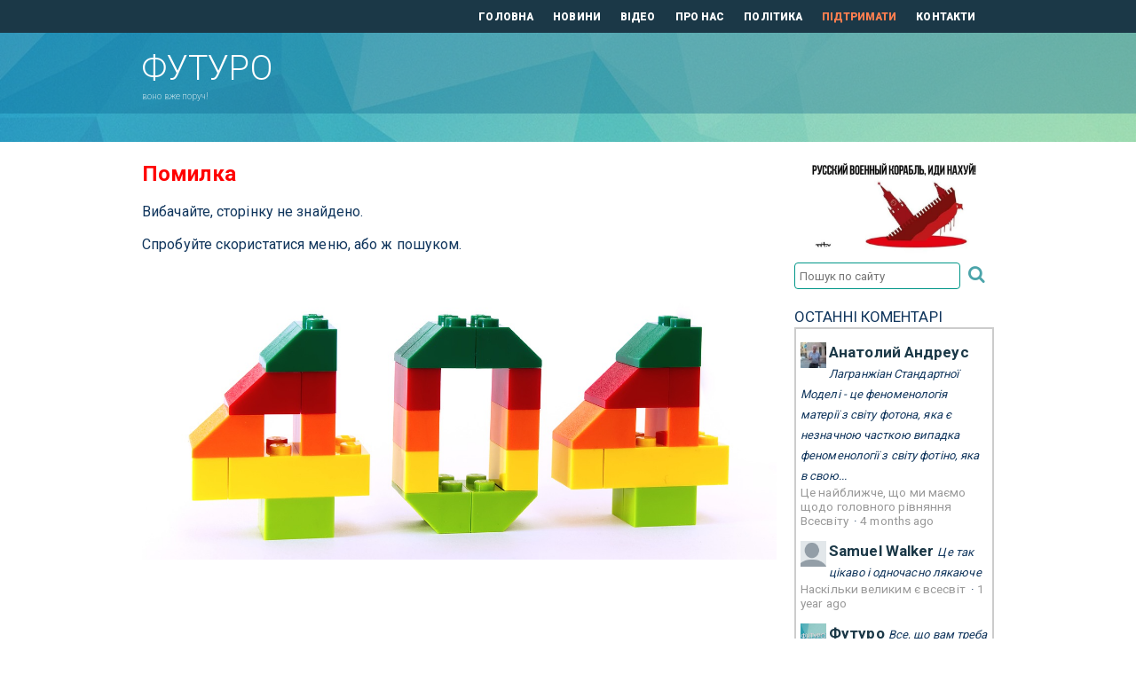

--- FILE ---
content_type: text/html; charset=UTF-8
request_url: https://futuro.in.ua/r/https:/futurism.com/russia-moon-lander-crash
body_size: 3683
content:
<!doctype html>
<html lang="uk">
<head>
	<meta charset="utf-8">
	<title>Футуро - майбутнє вже поруч</title>
    <meta name='description' content='Сайт присвячений новинкам науки і техніки, які рухають прогрес і покращують наше з вами життя.' />
    <meta name="keywords" content="майбутнє, наука, техніка, технології, медицина, хімія, біологія, прогрес, інновації, поліпшення, освіта, розвиток, просування, вдосконалення, зростання" />
    <meta name="title" content="Футуро - майбутнє вже поруч" />
    <link rel="shortcut icon" href="/favicon.ico" />
	<meta name="viewport" content="width=device-width, initial-scale=1" />
	<meta name="format-detection" content="telephone=no" />
	<link rel="alternate" type="application/rss+xml" title="Футуро &raquo; стрічка" href="https://futuro.in.ua/feed/" />
	<meta name="theme-color" content="#1b3847" />
	<link href='https://fonts.googleapis.com/css?family=Roboto:300,400,500,700,900&subset=latin,cyrillic-ext' rel='stylesheet' type='text/css' />
	<link rel="stylesheet" media="all" href="/css/futurfo.css" />
	<link rel="stylesheet" media="all" href="/css/style.css?v240409" />
	<script src="/js/jquery.js"></script>
	<meta property="og:title" content="" />
	<meta property="og:type" content="" />
	<meta property="og:url" content="" />
	<meta property="og:image" content="" />
	<meta property="og:image:width" content="" />
	<meta property="og:image:height" content="" />
	<meta property="og:site_name" content="" />
	<meta property="og:description" content="" />
	<meta property="fb:app_id" content="1838086346441900" />
	<meta name="twitter:site" content="@futuroua" />
	<meta name="twitter:domain" content="" />
	<meta name="twitter:creator" content="@futuroua" />
	<meta name="twitter:card" content="summary_large_image" />
	<meta name="twitter:title" content="" />
	<meta name="twitter:description" content="" />
	<meta name="twitter:image:src" content="" />
<script>
function showMessage(title,body) {
	$(".modal-title").html(title);
	$(".modal-body").html(body);
	$('#modal-hatch').modal('toggle');
	return false;
}
</script>
<script>
  (function(i,s,o,g,r,a,m){i['GoogleAnalyticsObject']=r;i[r]=i[r]||function(){
  (i[r].q=i[r].q||[]).push(arguments)},i[r].l=1*new Date();a=s.createElement(o),
  m=s.getElementsByTagName(o)[0];a.async=1;a.src=g;m.parentNode.insertBefore(a,m)
  })(window,document,'script','https://www.google-analytics.com/analytics.js','ga');
  ga('create', 'UA-93778825-1', 'auto');
  ga('send', 'pageview');
</script>
</head>
<body>
<!-- BEGIN  out-->
<div class="out">
	<div class="main">
		<header id="header">
			<div id="header__top">
				<div class="container-fluid">
					<div class="row">
						<nav class="nav col-md-8 col-sm-9" style="margin-top: 0; width: 99%;">
							<a href="/" class="">ГОЛОВНА</a>
							<a href="/news/" class="">НОВИНИ</a>
							<a href="/videos/" class="">ВІДЕО</a>
							<a href="/about.html" class="">ПРО НАС</a>
							<a href="/politics.html" class="">ПОЛІТИКА</a>
			                <a href="/donate.html" class="beg_top">ПІДТРИМАТИ</a>
							<a href="/contacts.html" class="">КОНТАКТИ</a>
						</nav>
					</div>
				</div>
			</div>
			<div id="header__main">
				<div class="container-fluid">
					<div class="row">
						<div class="col-md-4 col-sm-3 col-xs-12">
							<a href="/" class="logo">
								<strong>Футуро</strong>
								<span>воно вже поруч!</span>
							</a>
						</div>
						<div class="col-md-8 col-sm-9 hidden-md">
													</div>
					</div>
				</div>
				<button class="btn-menu js-btn-menu" type="button"><i></i></button>
			</div>
		</header>
		<div id="necker">
			<div class="container-fluid">
				<div class="row">
				</div>
			</div>
		</div>
		<div class="container-fluid">
			<div class="row">
				<div class="col-lg-9 col-xs-12">
					<div class="article error">
						<h1>
							Помилка
						</h1>
						<p>Вибачайте, сторінку не знайдено.</p>
						<p>Спробуйте скористатися меню, або ж пошуком.</p>
						<img src="/img/404.jpg" width="100%" border="0" alt="">
					</div>
				</div>
				<div class="col-lg-3 hidden-md">
<a href="https://savelife.in.ua/donate/" target="_blank"><img src="/img/rasha-nahui.jpg" alt="putin-khuylo" width="225" border="0" style="width: 100%;" /></a>
<div id="searchdiv">
	<form name="searchfrm" id="searchfrm" method="get" action="/search/" onsubmit="return checkIt(this);">
	<input type="text" name="q" id="search" placeholder="Пошук по сайту" value="" />
	<button type="submit" id="submit"><i class="icon-search"></i></button>
	</form>
</div>
<script>
function checkIt(it) {
	if(it.search.value=="") {
		it.search.style.borderColor = "red";
		return false;
	}
	return true;
}
</script>					<div class="bablock">
					</div>
<div id="recentcomments" class="dsq-widget" style="margin:10px 0;">
	<div>ОСТАННІ КОМЕНТАРІ</div>
	<div style="border: 2px solid #ccc; padding: 0px 5px; overflow: hidden;">
		<script src="https://futuroua.disqus.com/recent_comments_widget.js?num_items=3&hide_avatars=0&avatar_size=32&excerpt_length=150"></script>
	</div>
</div>					<div class="bablock" style="margin-top: 10px;">
					</div>
				</div>
			</div>
		</div>
	</div>	<!-- end main -->
	<footer id="footer" style="clear:both;">
		<div class="container-fluid">
			<div class="row">
				<div id="footer__top">
					<div class="col-md-9 hidden-xs" style="float: right;">
						<div class="nav">
							<a href="/" class="">ГОЛОВНА</a>
							<a href="/news/" class="">НОВИНИ</a>
							<a href="/videos/" class="">ВІДЕО</a>
							<a href="/about.html" class="">ПРО НАС</a>
							<a href="/politics.html" class="">ПОЛІТИКА</a>
			                <a href="/donate.html" class="beg_down">ПІДТРИМАТИ</a>
							<a href="/contacts.html" class="">КОНТАКТИ</a>
						</div>
					</div>
					<div class="col-md-9 hidden-xs" style="float: right; text-align: right;">
						<div class="nav">
							<a href="/denial.html" class="">Відмова від відповідальності</a>
						</div>
					</div>
				</div>
			</div>
			<div class="row">
					<div class="col-md-3 col-xs-12" style="margin-top: 20px;">
						<a href="/" class="logo">
							<strong style="white-space: nowrap">Copyleft &copy; Футуро, 2k17-26</strong>
							<span><!-- мото --></span>
						</a>
					</div>
				<div class="col-xs-12" id="social-foot"> <!-- social -->
					<ul class="contacts-list">
						<li class="contact">
							<a href="https://bsky.app/profile/futuro.in.ua" title="Bluesky" target="_blank">
								<i class="ico-bluesky" style="margin: 0 1rem 0 1rem;"></i>
							</a>
						</li>
						<li class="contact">
							<a href="https://twitter.com/FuturoUA" title="Twitter" target="_blank">
								<i class="icon-twitter"></i>
							</a>
						</li>
						<li class="contact">
							<a href="https://www.facebook.com/FuturoUA" title="Facebook" target="_blank">
								<i class="icon-facebook"></i>
							</a>
						</li>
						<li class="contact">
							<a href="https://plus.google.com/115493996424536497587" title="Google+" target="_blank">
								<i class="icon-gplus"></i>
							</a>
						</li>
						<li class="contact">
							<a href="https://t.me/futuroUA" title="Telegram" target="_blank">
								<i class="icon-paper-plane-empty"></i>
							</a>
						</li>
						<li class="contact">
							<a href="https://futuro.in.ua/rss.xml" title="RSS" target="_blank">
								<i class="icon-rss"></i>
							</a>
						</li>
						<li class="contact">
							<a href="mailto:&#109;&#97;&#105;&#108;&#64;f&#117;&#116;&#117;&#114;o.&#105;&#110;.u&#97;" title="Пошта">
								<i class="icon-mail-alt"></i>
							</a>
						</li>
						<!-- li class="contact is-big">
							<a href="tel:077 123 456 78">
								<i class="icon-tel"></i>
							</a>
								<a href="tel:077 123 456 78" style="margin-right: 10px;">
									<img src="/img/icon_viber_blue.svg" style="vertical-align: bottom;" width="32" height="32" />
								</a>
								<a href="tel:077 123 456 78">
									077 123 456 78
								</a>
						</li -->
					</ul>
				</div> <!-- ~social -->
				<div id="counters">
<!--bigmir)net TOP 100-->
<script>
bmN=navigator,bmD=document,bmD.cookie='b=b',i=0,bs=[],bm={v:16949520,s:16949520,t:29,c:bmD.cookie?1:0,n:Math.round((Math.random()* 1000000)),w:0};
for(var f=self;f!=f.parent;f=f.parent)bm.w++;
try{if(bmN.plugins&&bmN.mimeTypes.length&&(x=bmN.plugins['Shockwave Flash']))bm.m=parseInt(x.description.replace(/([a-zA-Z]|\s)+/,''));
else for(var f=3;f<20;f++)if(eval('new ActiveXObject("ShockwaveFlash.ShockwaveFlash.'+f+'")'))bm.m=f}catch(e){;}
try{bm.y=bmN.javaEnabled()?1:0}catch(e){;}
try{bmS=screen;bm.v^=bm.d=bmS.colorDepth||bmS.pixelDepth;bm.v^=bm.r=bmS.width}catch(e){;}
r=bmD.referrer.replace(/^w+:\/\//,'');if(r&&r.split('/')[0]!=window.location.host){bm.f=escape(r).slice(0,400);bm.v^=r.length}
bm.v^=window.location.href.length;for(var x in bm) if(/^[vstcnwmydrf]$/.test(x)) bs[i++]=x+bm[x];
bmD.write('<a href="http://www.bigmir.net/" target="_blank" onClick="img=new Image();img.src="//www.bigmir.net/?cl=16949520";"><img src="//c.bigmir.net/?'+bs.join('&')+'"  width="160" height="19" border="0" alt="bigmir)net TOP 100" title="bigmir)net TOP 100"></a>');
</script>
<noscript>
<a href="http://www.bigmir.net/" target="_blank"><img src="//c.bigmir.net/?v16949520&s16949520&t29" width="160" height="19" alt="bigmir)net TOP 100" title="bigmir)net TOP 100" /></a>
</noscript>
<!--bigmir)net TOP 100-->
<!-- I.UA GIF 1x1 --><script><!--
iS='http'+(window.location.protocol=='https:'?'s':'')+
'://r.i.ua/s?u212889&p0&n'+Math.random();
iD=document;if(!iD.cookie)iD.cookie="b=b; path=/";if(iD.cookie)iS+='&c1';
iS+='&d'+(screen.colorDepth?screen.colorDepth:screen.pixelDepth)
+"&w"+screen.width+'&h'+screen.height;
iT=iR=iD.referrer.replace(iP=/^[a-z]*:\/\//,'');iH=window.location.href.replace(iP,'');
((iI=iT.indexOf('/'))!=-1)?(iT=iT.substring(0,iI)):(iI=iT.length);
if(iT!=iH.substring(0,iI))iS+='&f'+escape(iR);
iS+='&r'+escape(iH);
iD.write('<img src="'+iS+'" border="0" width="1" height="1" alt="" />');
//--></script><!-- End of I.UA GIF 1x1 -->
<!-- I.UA counter image --><a href="//www.i.ua/" target="_blank" onclick="this.href='http://i.ua/r.php?212889';" title="Rated by I.UA"><img src="//i.i.ua/r/3_2_6.png" width="88" height="15" alt="" /></a><!-- End of I.UA counter image -->
				</div>
			</div>
		</div>
	</footer>
	<script src="/js/app.js"></script>
	<div class="menu js-menu">
		<div class="menu__nav">
			<a href="/">ГОЛОВНА</a>
			<a href="/news/" class="">НОВИНИ</a>
			<a href="/videos/" class="">ВІДЕО</a>
			<a href="/about.html" class="">ПРО НАС</a>
			<a href="/politics.html" class="">ПОЛІТИКА</a>
                        <a href="/donate.html" class="">ПІДТРИМАТИ</a>
			<a href="/contacts.html" class="">КОНТАКТИ</a>
		</div>
	</div>
</div>
<!-- END out-->
<div class="modal fade" id="modal-hatch" role="dialog">
	<div class="modal-dialog">
		<div class="modal-content">
			<div class="modal-header">
				<button type="button" class="close" data-dismiss="modal">&times;</button>
				<h3 class="modal-title">&nbsp;</h3>
			</div>
			<div class="modal-body" style="text-align: center;"></div>
			<div class="modal-footer">
				<button type="button" class="btn btn-default" data-dismiss="modal">Закрити</button>
			</div>
		</div>
	</div>
</div>
</body>
</html>

--- FILE ---
content_type: application/javascript; charset=UTF-8
request_url: https://futuroua.disqus.com/recent_comments_widget.js?num_items=3&hide_avatars=0&avatar_size=32&excerpt_length=150
body_size: 3475
content:


document.write(' \
<style type="text/css" media="screen">\
	 .dsq-widget ul.dsq-widget-list {\
	 padding: 0;\
	 margin: 0;\
	 text-align: left;\
	 }\
	 img.dsq-widget-avatar {\
	 width: 32px;\
	 height: 32px;\
	 border: 0px;\
	 margin: 0px;\
	 padding: 0px 3px 3px 0px;\
	 float: left;\
	 }\
	 a.dsq-widget-user {\
	 font-weight: bold;\
	 }\
	 a.dsq-widget-thread {\
	 font-weight: bold;\
	 }\
	 p.dsq-widget-meta {\
	 clear: both;\
	 font-size: 80%;\
	 padding: 0;\
	 margin: 0;\
	 }\
	 li.dsq-widget-item {\
	 margin: 15px 0;\
	 list-style-type: none;\
	 clear: both;\
	 }\
	 span.dsq-widget-clout {\
	 padding: 0 2px;\
	 background-color: #ff7300;\
	 color: #fff;\
	 }\
	 table.dsq-widget-horiz td {\
	 padding-right: 15px;\
	 }\
	 .dsq-widget-comment p {\
	 display: inline;\
	 }\
	 </style>\
	 <ul class="dsq-widget-list">\
	 <li class="dsq-widget-item">\
	 <a href="https://disqus.com/by/disqus_tSrUVHL6t0/"><img class="dsq-widget-avatar" src="https://c.disquscdn.com/uploads/users/25174/9097/avatar92.jpg?1758668653"></a>\
	 <a class="dsq-widget-user" href="https://disqus.com/by/disqus_tSrUVHL6t0/">Анатолий Андреус</a>\
	 <span class="dsq-widget-comment"><p>Лагранжіан Стандартної Моделі - це феноменологія матерії з світу фотона, яка є незначною часткою випадка феноменології з світу фотіно, яка в свою...</p></span>\
	 <p class="dsq-widget-meta"><a href="https://futuro.in.ua/news/747-tse-nayblyzhche-mayemo-holovnoho-rivnyannya.html">\
	 Це найближче, що ми маємо щодо головного рівняння Всесвіту						</a>&nbsp;&middot;&nbsp;<a href="https://futuro.in.ua/news/747-tse-nayblyzhche-mayemo-holovnoho-rivnyannya.html#comment-6772834465">4 months ago</a></p>\
	 </li>\
	 <li class="dsq-widget-item">\
	 <a href="https://disqus.com/by/disqus_q4JTqsrMhz/"><img class="dsq-widget-avatar" src="//a.disquscdn.com/1768293611/images/noavatar92.png"></a>\
	 <a class="dsq-widget-user" href="https://disqus.com/by/disqus_q4JTqsrMhz/">Samuel Walker</a>\
	 <span class="dsq-widget-comment"><p>Це так цікаво і одночасно лякаюче</p></span>\
	 <p class="dsq-widget-meta"><a href="https://futuro.in.ua/videos/110-naskilky-velykym-vsesvit.html">\
	 Наскільки великим є всесвіт						</a>&nbsp;&middot;&nbsp;<a href="https://futuro.in.ua/videos/110-naskilky-velykym-vsesvit.html#comment-6376772593">1 year ago</a></p>\
	 </li>\
	 <li class="dsq-widget-item">\
	 <a href="https://disqus.com/by/FuturoUA/"><img class="dsq-widget-avatar" src="https://c.disquscdn.com/uploads/users/24568/402/avatar92.jpg?1489768388"></a>\
	 <a class="dsq-widget-user" href="https://disqus.com/by/FuturoUA/">Футуро</a>\
	 <span class="dsq-widget-comment"><p>Все, що вам треба та багато чого іншого - <a href="http://toloka.to" rel="nofollow noopener" target="_blank" title="toloka.to">toloka.to</a> (потрібно зареєструватися)</p></span>\
	 <p class="dsq-widget-meta"><a href="https://futuro.in.ua/videos/105-shcho-take-temna-materiya-temna-enerhiya.html">\
	 Що таке темна матерія і темна енергія						</a>&nbsp;&middot;&nbsp;<a href="https://futuro.in.ua/videos/105-shcho-take-temna-materiya-temna-enerhiya.html#comment-5757997417">3 years ago</a></p>\
	 </li>\
	 </ul>\
');
